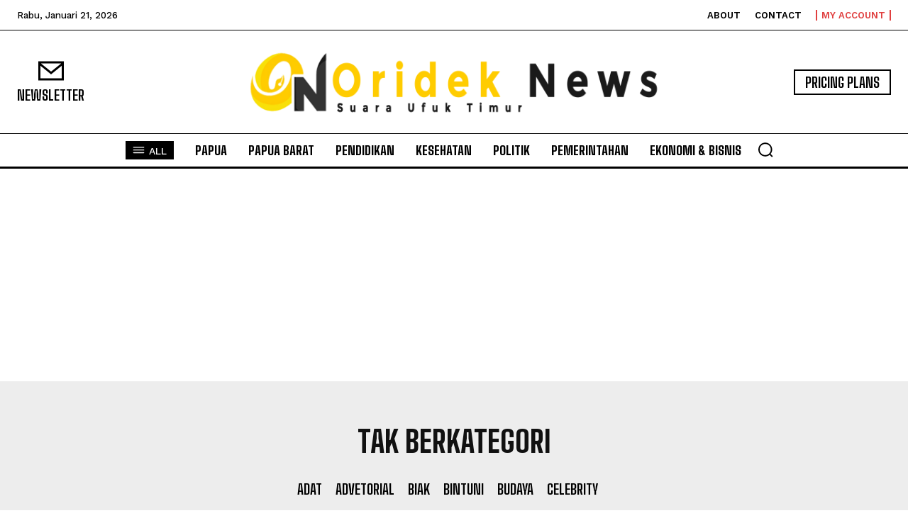

--- FILE ---
content_type: text/html; charset=utf-8
request_url: https://www.google.com/recaptcha/api2/aframe
body_size: 265
content:
<!DOCTYPE HTML><html><head><meta http-equiv="content-type" content="text/html; charset=UTF-8"></head><body><script nonce="yS6B_Ynsq5omp2PeXA6gkA">/** Anti-fraud and anti-abuse applications only. See google.com/recaptcha */ try{var clients={'sodar':'https://pagead2.googlesyndication.com/pagead/sodar?'};window.addEventListener("message",function(a){try{if(a.source===window.parent){var b=JSON.parse(a.data);var c=clients[b['id']];if(c){var d=document.createElement('img');d.src=c+b['params']+'&rc='+(localStorage.getItem("rc::a")?sessionStorage.getItem("rc::b"):"");window.document.body.appendChild(d);sessionStorage.setItem("rc::e",parseInt(sessionStorage.getItem("rc::e")||0)+1);localStorage.setItem("rc::h",'1768988772797');}}}catch(b){}});window.parent.postMessage("_grecaptcha_ready", "*");}catch(b){}</script></body></html>